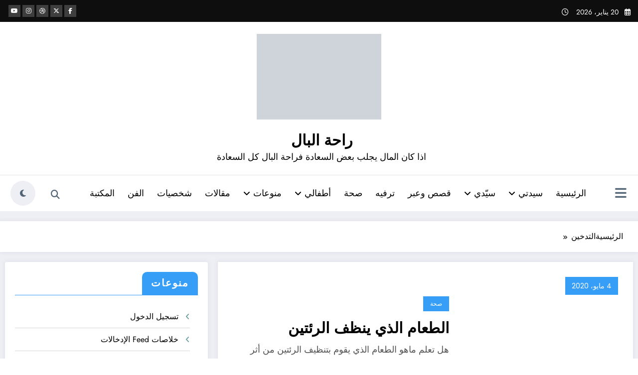

--- FILE ---
content_type: text/html; charset=UTF-8
request_url: https://rahtlbal.com/tag/%D8%A7%D9%84%D8%AA%D8%AF%D8%AE%D9%8A%D9%86/
body_size: 13378
content:
<!doctype html><html dir="rtl" lang="ar" prefix="og: https://ogp.me/ns#" prefix="og: https://ogp.me/ns#"><head itemscope itemtype="http://schema.org/WebSite"><style>img.lazy{min-height:1px}</style><link href="https://rahtlbal.com/wp-content/plugins/w3-total-cache/pub/js/lazyload.min.js" as="script"><meta charset="UTF-8"><meta http-equiv="X-UA-Compatible" content="IE=edge"><meta name="viewport" content="width=device-width,initial-scale=1,shrink-to-fit=no"><link rel="manifest" href="/superpwa-manifest.json"><meta name="theme-color" content="#D5E0EB"><meta name="robots" content="max-image-preview:large" /><meta name="msvalidate.01" content="EA0E2D0F65C7066AFD748CBC57E784D7" /><meta name="yandex-verification" content="65d0f4144c4924cf" /><link rel="canonical" href="https://rahtlbal.com/tag/%d8%a7%d9%84%d8%aa%d8%af%d8%ae%d9%8a%d9%86/" /><meta name="generator" content="All in One SEO (AIOSEO) 4.9.3" /> <script type="application/ld+json" class="aioseo-schema">{"@context":"https:\/\/schema.org","@graph":[{"@type":"BreadcrumbList","@id":"https:\/\/rahtlbal.com\/tag\/%D8%A7%D9%84%D8%AA%D8%AF%D8%AE%D9%8A%D9%86\/#breadcrumblist","itemListElement":[{"@type":"ListItem","@id":"https:\/\/rahtlbal.com#listItem","position":1,"name":"Home","item":"https:\/\/rahtlbal.com","nextItem":{"@type":"ListItem","@id":"https:\/\/rahtlbal.com\/tag\/%d8%a7%d9%84%d8%aa%d8%af%d8%ae%d9%8a%d9%86\/#listItem","name":"\u0627\u0644\u062a\u062f\u062e\u064a\u0646"}},{"@type":"ListItem","@id":"https:\/\/rahtlbal.com\/tag\/%d8%a7%d9%84%d8%aa%d8%af%d8%ae%d9%8a%d9%86\/#listItem","position":2,"name":"\u0627\u0644\u062a\u062f\u062e\u064a\u0646","previousItem":{"@type":"ListItem","@id":"https:\/\/rahtlbal.com#listItem","name":"Home"}}]},{"@type":"CollectionPage","@id":"https:\/\/rahtlbal.com\/tag\/%D8%A7%D9%84%D8%AA%D8%AF%D8%AE%D9%8A%D9%86\/#collectionpage","url":"https:\/\/rahtlbal.com\/tag\/%D8%A7%D9%84%D8%AA%D8%AF%D8%AE%D9%8A%D9%86\/","name":"\u0627\u0644\u062a\u062f\u062e\u064a\u0646 - \u0631\u0627\u062d\u0629 \u0627\u0644\u0628\u0627\u0644","inLanguage":"ar","isPartOf":{"@id":"https:\/\/rahtlbal.com\/#website"},"breadcrumb":{"@id":"https:\/\/rahtlbal.com\/tag\/%D8%A7%D9%84%D8%AA%D8%AF%D8%AE%D9%8A%D9%86\/#breadcrumblist"}},{"@type":"Person","@id":"https:\/\/rahtlbal.com\/#person","name":"admin","image":{"@type":"ImageObject","@id":"https:\/\/rahtlbal.com\/tag\/%D8%A7%D9%84%D8%AA%D8%AF%D8%AE%D9%8A%D9%86\/#personImage","url":"https:\/\/rahtlbal.com\/wp-content\/litespeed\/avatar\/c2759b81d556c26a561d4ebc0169f120.jpg?ver=1768819873","width":96,"height":96,"caption":"admin"}},{"@type":"WebSite","@id":"https:\/\/rahtlbal.com\/#website","url":"https:\/\/rahtlbal.com\/","name":"\u0631\u0627\u062d\u0629 \u0627\u0644\u0628\u0627\u0644","description":"\u0627\u0630\u0627 \u0643\u0627\u0646 \u0627\u0644\u0645\u0627\u0644 \u064a\u062c\u0644\u0628 \u0628\u0639\u0636 \u0627\u0644\u0633\u0639\u0627\u062f\u0629 \u0641\u0631\u0627\u062d\u0629 \u0627\u0644\u0628\u0627\u0644 \u0643\u0644 \u0627\u0644\u0633\u0639\u0627\u062f\u0629","inLanguage":"ar","publisher":{"@id":"https:\/\/rahtlbal.com\/#person"}}]}</script> <title>التدخين - راحة البال</title><meta property="og:locale" content="ar_AR" /><meta property="og:type" content="article" /><meta property="og:title" content="التدخين | راحة البال" /><meta property="og:url" content="https://rahtlbal.com/tag/التدخين/" /><meta property="og:site_name" content="راحة البال" /><meta property="og:image" content="https://i0.wp.com/rahtlbal.com/wp-content/uploads/2017/09/%D8%A7%D9%85%D8%B1%D8%A7%D8%A9-%D9%85%D8%B3%D8%AA%D8%B1%D8%AE%D9%8A%D8%A91.jpg?fit=210%2C300&ssl=1" /><meta property="og:image:width" content="210" /><meta property="og:image:height" content="300" /><meta property="og:image:type" content="image/jpeg" /><meta name="twitter:card" content="summary_large_image" /><meta name="twitter:site" content="@0ilm3e26CGWP2Ol" /> <script type="application/ld+json" class="yoast-schema-graph">{"@context":"https://schema.org","@graph":[{"@type":"CollectionPage","@id":"https://rahtlbal.com/tag/%d8%a7%d9%84%d8%aa%d8%af%d8%ae%d9%8a%d9%86/","url":"https://rahtlbal.com/tag/%d8%a7%d9%84%d8%aa%d8%af%d8%ae%d9%8a%d9%86/","name":"التدخين | راحة البال","isPartOf":{"@id":"https://rahtlbal.com/#website"},"primaryImageOfPage":{"@id":"https://rahtlbal.com/tag/%d8%a7%d9%84%d8%aa%d8%af%d8%ae%d9%8a%d9%86/#primaryimage"},"image":{"@id":"https://rahtlbal.com/tag/%d8%a7%d9%84%d8%aa%d8%af%d8%ae%d9%8a%d9%86/#primaryimage"},"thumbnailUrl":"https://i0.wp.com/rahtlbal.com/wp-content/uploads/2020/05/%D8%A3%D8%B6%D8%B1%D8%A7%D8%B1_%D8%A7%D9%84%D8%AA%D8%AF%D8%AE%D9%8A%D9%86_%D8%B9%D9%84%D9%89_%D8%A7%D9%84%D8%B1%D8%A6%D8%A9.jpg?fit=630%2C300&ssl=1","breadcrumb":{"@id":"https://rahtlbal.com/tag/%d8%a7%d9%84%d8%aa%d8%af%d8%ae%d9%8a%d9%86/#breadcrumb"},"inLanguage":"ar"},{"@type":"ImageObject","inLanguage":"ar","@id":"https://rahtlbal.com/tag/%d8%a7%d9%84%d8%aa%d8%af%d8%ae%d9%8a%d9%86/#primaryimage","url":"https://i0.wp.com/rahtlbal.com/wp-content/uploads/2020/05/%D8%A3%D8%B6%D8%B1%D8%A7%D8%B1_%D8%A7%D9%84%D8%AA%D8%AF%D8%AE%D9%8A%D9%86_%D8%B9%D9%84%D9%89_%D8%A7%D9%84%D8%B1%D8%A6%D8%A9.jpg?fit=630%2C300&ssl=1","contentUrl":"https://i0.wp.com/rahtlbal.com/wp-content/uploads/2020/05/%D8%A3%D8%B6%D8%B1%D8%A7%D8%B1_%D8%A7%D9%84%D8%AA%D8%AF%D8%AE%D9%8A%D9%86_%D8%B9%D9%84%D9%89_%D8%A7%D9%84%D8%B1%D8%A6%D8%A9.jpg?fit=630%2C300&ssl=1","width":630,"height":300,"caption":"التدخين اضرار التدخين رئة مدخن"},{"@type":"BreadcrumbList","@id":"https://rahtlbal.com/tag/%d8%a7%d9%84%d8%aa%d8%af%d8%ae%d9%8a%d9%86/#breadcrumb","itemListElement":[{"@type":"ListItem","position":1,"name":"Home","item":"https://rahtlbal.com/"},{"@type":"ListItem","position":2,"name":"التدخين"}]},{"@type":"WebSite","@id":"https://rahtlbal.com/#website","url":"https://rahtlbal.com/","name":"راحة البال","description":"اذا كان المال يجلب بعض السعادة فراحة البال كل السعادة","publisher":{"@id":"https://rahtlbal.com/#/schema/person/4f5f065eb7e0cb2e1eb9934fcb3819b2"},"potentialAction":[{"@type":"SearchAction","target":{"@type":"EntryPoint","urlTemplate":"https://rahtlbal.com/?s={search_term_string}"},"query-input":{"@type":"PropertyValueSpecification","valueRequired":true,"valueName":"search_term_string"}}],"inLanguage":"ar"},{"@type":["Person","Organization"],"@id":"https://rahtlbal.com/#/schema/person/4f5f065eb7e0cb2e1eb9934fcb3819b2","name":"admin","image":{"@type":"ImageObject","inLanguage":"ar","@id":"https://rahtlbal.com/#/schema/person/image/","url":"https://i0.wp.com/rahtlbal.com/wp-content/uploads/2017/09/امراة-مسترخية1.jpg?fit=210%2C300&ssl=1","contentUrl":"https://i0.wp.com/rahtlbal.com/wp-content/uploads/2017/09/امراة-مسترخية1.jpg?fit=210%2C300&ssl=1","width":210,"height":300,"caption":"admin"},"logo":{"@id":"https://rahtlbal.com/#/schema/person/image/"},"sameAs":["https://www.facebook.com/%D8%B1%D8%A7%D8%AD%D8%A9-%D8%A7%D9%84%D8%A8%D8%A7%D9%84-1600211400215808/?ref=settings","https://www.youtube.com/channel/UCsjR1ZqjBDZKfNFfPv1ro4g"]}]}</script> <title>التدخين - راحة البال</title><meta name="robots" content="follow, noindex"/><meta property="og:locale" content="ar_AR" /><meta property="og:type" content="article" /><meta property="og:title" content="التدخين &ndash; راحة البال" /><meta property="og:url" content="https://rahtlbal.com/tag/%d8%a7%d9%84%d8%aa%d8%af%d8%ae%d9%8a%d9%86/" /><meta property="og:site_name" content="راحة البال | Raht Ibal" /><meta property="og:image" content="https://i0.wp.com/rahtlbal.com/wp-content/uploads/2025/12/%D8%A7%D9%86%D8%B4%D8%AA%D8%A7.png" /><meta property="og:image:secure_url" content="https://i0.wp.com/rahtlbal.com/wp-content/uploads/2025/12/%D8%A7%D9%86%D8%B4%D8%AA%D8%A7.png" /><meta property="og:image:width" content="207" /><meta property="og:image:height" content="244" /><meta property="og:image:type" content="image/png" /><meta name="twitter:card" content="summary_large_image" /><meta name="twitter:title" content="التدخين &ndash; راحة البال" /><meta name="twitter:image" content="https://i0.wp.com/rahtlbal.com/wp-content/uploads/2025/12/%D8%A7%D9%86%D8%B4%D8%AA%D8%A7.png" /><meta name="twitter:label1" content="مقالات" /><meta name="twitter:data1" content="1" /> <script type="application/ld+json" class="rank-math-schema">{"@context":"https://schema.org","@graph":[{"@type":"Organization","@id":"https://rahtlbal.com/#organization","name":"\u0631\u0627\u062d\u0629 \u0627\u0644\u0628\u0627\u0644 | Raht Ibal","url":"https://rahtlbal.com","email":"bdcailam@gmail.com","logo":{"@type":"ImageObject","@id":"https://rahtlbal.com/#logo","url":"https://rahtlbal.com/wp-content/uploads/2025/12/\u0627\u0646\u0634\u062a\u0627.png","contentUrl":"https://rahtlbal.com/wp-content/uploads/2025/12/\u0627\u0646\u0634\u062a\u0627.png","caption":"\u0631\u0627\u062d\u0629 \u0627\u0644\u0628\u0627\u0644 | Raht Ibal","inLanguage":"ar","width":"207","height":"244"},"legalName":"bdcailam@gmail.com"},{"@type":"WebSite","@id":"https://rahtlbal.com/#website","url":"https://rahtlbal.com","name":"\u0631\u0627\u062d\u0629 \u0627\u0644\u0628\u0627\u0644 | Raht Ibal","publisher":{"@id":"https://rahtlbal.com/#organization"},"inLanguage":"ar"},{"@type":"CollectionPage","@id":"https://rahtlbal.com/tag/%d8%a7%d9%84%d8%aa%d8%af%d8%ae%d9%8a%d9%86/#webpage","url":"https://rahtlbal.com/tag/%d8%a7%d9%84%d8%aa%d8%af%d8%ae%d9%8a%d9%86/","name":"\u0627\u0644\u062a\u062f\u062e\u064a\u0646 &ndash; \u0631\u0627\u062d\u0629 \u0627\u0644\u0628\u0627\u0644","isPartOf":{"@id":"https://rahtlbal.com/#website"},"inLanguage":"ar"}]}</script> <link rel='dns-prefetch' href='//secure.gravatar.com' /><link rel='dns-prefetch' href='//stats.wp.com' /><link rel='dns-prefetch' href='//widgets.wp.com' /><link rel='dns-prefetch' href='//s0.wp.com' /><link rel='dns-prefetch' href='//0.gravatar.com' /><link rel='dns-prefetch' href='//1.gravatar.com' /><link rel='dns-prefetch' href='//2.gravatar.com' /><link rel='preconnect' href='//i0.wp.com' /><link rel='preconnect' href='//c0.wp.com' /><link rel="alternate" type="application/rss+xml" title="راحة البال  &laquo; الخلاصة" href="https://rahtlbal.com/feed/" /><link rel="alternate" type="application/rss+xml" title="راحة البال  &laquo; خلاصة التعليقات" href="https://rahtlbal.com/comments/feed/" /><link rel="alternate" type="application/rss+xml" title="راحة البال  &laquo; التدخين خلاصة الوسوم" href="https://rahtlbal.com/tag/%d8%a7%d9%84%d8%aa%d8%af%d8%ae%d9%8a%d9%86/feed/" /><link data-optimized="2" rel="stylesheet" href="https://rahtlbal.com/wp-content/litespeed/css/21c1952d5c05d824cde723b4da12a63a.css" /> <script type="litespeed/javascript" data-src="https://c0.wp.com/c/6.9/wp-includes/js/jquery/jquery.min.js" id="jquery-core-js"></script> <link rel="https://api.w.org/" href="https://rahtlbal.com/wp-json/" /><link rel="alternate" title="JSON" type="application/json" href="https://rahtlbal.com/wp-json/wp/v2/tags/215" /><link rel="EditURI" type="application/rsd+xml" title="RSD" href="https://rahtlbal.com/xmlrpc.php?rsd" /><meta name="generator" content="WordPress 6.9" /><link rel="icon" href="https://i0.wp.com/rahtlbal.com/wp-content/uploads/2018/05/hhhhhh.jpg?fit=32%2C32&#038;ssl=1" sizes="32x32" /><link rel="icon" href="https://i0.wp.com/rahtlbal.com/wp-content/uploads/2018/05/hhhhhh.jpg?fit=192%2C192&#038;ssl=1" sizes="192x192" /><link rel="apple-touch-icon" href="https://i0.wp.com/rahtlbal.com/wp-content/uploads/2018/05/hhhhhh.jpg?fit=180%2C180&#038;ssl=1" /><meta name="msapplication-TileImage" content="https://i0.wp.com/rahtlbal.com/wp-content/uploads/2018/05/hhhhhh.jpg?fit=219%2C219&#038;ssl=1" /></head><body class="rtl archive tag tag-215 wp-custom-logo wp-embed-responsive wp-theme-newscrunch wp-child-theme-newsblogger wide front  newsblogger nchild newscrunch" itemtype='https://schema.org/Blog' itemscope='itemscope'><div class="spnc-wrapper spnc-btn-1" id="wrapper"><div id="page" class="site a_effect1 custom-i_effect1">
<a class="skip-link screen-reader-text" href="#content">التجاوز إلى المحتوى</a><header class="header-sidebar header-12" itemscope itemtype="http://schema.org/WPHeader"><div class="spnc-topbar"><div class="spnc-container"><aside class="widget spnc-left"><ul class="head-contact-info"><li class="header-date"><i class='far fa-calendar-alt'></i><span class="date">20 يناير، 2026</span></li><li class="header-time"><i class="far fa-regular fa-clock"></i><span class="time newscrunch-topbar-time"></span></li></ul></aside><aside class="widget spnc-right"><ul class="custom-social-icons"><li>
<a target='_blank' href="#" title="facebook-f"><i class="fab fa-facebook-f"></i></a></li><li>
<a target='_blank' href="#" title="fa-brands fa-x-twitter"><i class="fa-brands fa-x-twitter"></i></a></li><li>
<a target='_blank' href="#" title="dribbble"><i class="fab fa-dribbble"></i></a></li><li>
<a target='_blank' href="#" title="instagram"><i class="fab fa-instagram"></i></a></li><li>
<a target='_blank' href="#" title="youtube"><i class="fab fa-youtube"></i></a></li></ul></aside></div></div><nav class="spnc spnc-custom trsprnt-menu" role="navigation" itemscope itemtype="http://schema.org/SiteNavigationElement"><div class="spnc-header-logo"><div class="spnc-container"><div><div class="spnc-header">
<a href="https://rahtlbal.com/" class="custom-logo-link" rel="home"><img data-lazyloaded="1" src="data:image/svg+xml,%3Csvg%20xmlns='http://www.w3.org/2000/svg'%20viewBox='0%200%20340%20234'%3E%3C/svg%3E" data-src="[data-uri]" width="340" height="234" data-src="https://i0.wp.com/rahtlbal.com/wp-content/uploads/2023/08/cropped-%D8%B1%D8%A7%D8%AD%D8%A9-%D8%A7%D9%84%D8%A8%D8%A7%D9%84.jpg?fit=340%2C234&amp;ssl=1" class="custom-logo lazy" alt="راحة البال " decoding="async" fetchpriority="high" data-attachment-id="5866" data-permalink="https://rahtlbal.com/%d8%b1%d8%a7%d8%ad%d8%a9-%d8%a7%d9%84%d8%a8%d8%a7%d9%84-2/%d8%b1%d8%a7%d8%ad%d8%a9-%d8%a7%d9%84%d8%a8%d8%a7%d9%84-4/" data-orig-file="https://i0.wp.com/rahtlbal.com/wp-content/uploads/2023/08/cropped-%D8%B1%D8%A7%D8%AD%D8%A9-%D8%A7%D9%84%D8%A8%D8%A7%D9%84.jpg?fit=340%2C234&amp;ssl=1" data-orig-size="340,234" data-comments-opened="0" data-image-meta="{&quot;aperture&quot;:&quot;0&quot;,&quot;credit&quot;:&quot;&quot;,&quot;camera&quot;:&quot;&quot;,&quot;caption&quot;:&quot;&quot;,&quot;created_timestamp&quot;:&quot;0&quot;,&quot;copyright&quot;:&quot;&quot;,&quot;focal_length&quot;:&quot;0&quot;,&quot;iso&quot;:&quot;0&quot;,&quot;shutter_speed&quot;:&quot;0&quot;,&quot;title&quot;:&quot;&quot;,&quot;orientation&quot;:&quot;0&quot;}" data-image-title="راحة البال" data-image-description="&lt;p&gt;مجلة راحة البال&lt;/p&gt;
" data-image-caption="&lt;p&gt;راحة البال&lt;/p&gt;
" data-medium-file="https://i0.wp.com/rahtlbal.com/wp-content/uploads/2023/08/cropped-%D8%B1%D8%A7%D8%AD%D8%A9-%D8%A7%D9%84%D8%A8%D8%A7%D9%84.jpg?fit=300%2C206&amp;ssl=1" data-large-file="https://i0.wp.com/rahtlbal.com/wp-content/uploads/2023/08/cropped-%D8%B1%D8%A7%D8%AD%D8%A9-%D8%A7%D9%84%D8%A8%D8%A7%D9%84.jpg?fit=340%2C234&amp;ssl=1" /></a>
<a href="https://rahtlbal.com/" class="dark-custom-logo-link " rel="home" aria-current="page" itemprop="url" title="راحة البال ">
<img width="220" height="120" data-src="https://rahtlbal.com/wp-content/uploads/2023/08/cropped-راحة-البال.jpg" class="dark-custom-logo lazyload lazy" alt="راحة البال " style="--smush-placeholder-width: 220px; --smush-placeholder-aspect-ratio: 220/120;display: none;" itemprop="image" src="data:image/svg+xml,%3Csvg%20xmlns='http://www.w3.org/2000/svg'%20viewBox='0%200%20220%20120'%3E%3C/svg%3E" data-src="[data-uri]">
</a><div class="custom-logo-link-url"><h2 class="site-title" itemprop="name">
<a class="site-title-name" href="https://rahtlbal.com/" rel="home" itemprop="url" title="راحة البال ">راحة البال </a></h2><p class="site-description" itemprop="description">اذا كان المال يجلب بعض السعادة فراحة البال كل السعادة</p></div></div></div></div></div><div class="spnc-navbar "><div class="spnc-container"><div class="spnc-row">
<button class="spnc-menu-open spnc-toggle" type="button" aria-controls="menu" aria-expanded="false" onclick="openNav()" aria-label="القائمة"><i class="fas fa-bars"></i>
</button><div class=spnc-head-wrap><div class="spnc-header-right"><div class="spnc-widget-toggle">
<a class="spnc-toggle-icon" onclick="spncOpenPanel()" href="#" title="تبديل الأيقونة"><i class="fas fa-bars"></i></a></div></div></div><div id="spnc_panelSidebar" class="spnc_sidebar_panel">
<a href="javascript:void(0)" class="spnc_closebtn" onclick="spncClosePanel()" title="إغلاق الأيقونة">×</a><div class="spnc-right-sidebar"><div class="spnc-sidebar" id="spnc-sidebar-panel-fixed"><div class="right-sidebar"></div></div></div></div><div class="collapse spnc-collapse" id="spnc-menu-open">
<a class="spnc-menu-close" onclick="closeNav()" href="#" title="إغلاق خارج اللوحة"><i class="fa-solid fa-xmark"></i></a><div class="spnc-header">
<a href="https://rahtlbal.com/" class="custom-logo-link" rel="home"><img width="340" height="234" data-src="https://i0.wp.com/rahtlbal.com/wp-content/uploads/2023/08/cropped-%D8%B1%D8%A7%D8%AD%D8%A9-%D8%A7%D9%84%D8%A8%D8%A7%D9%84.jpg?fit=340%2C234&amp;ssl=1" class="custom-logo lazyload lazy" alt="راحة البال " decoding="async" data-attachment-id="5866" data-permalink="https://rahtlbal.com/%d8%b1%d8%a7%d8%ad%d8%a9-%d8%a7%d9%84%d8%a8%d8%a7%d9%84-2/%d8%b1%d8%a7%d8%ad%d8%a9-%d8%a7%d9%84%d8%a8%d8%a7%d9%84-4/" data-orig-file="https://i0.wp.com/rahtlbal.com/wp-content/uploads/2023/08/cropped-%D8%B1%D8%A7%D8%AD%D8%A9-%D8%A7%D9%84%D8%A8%D8%A7%D9%84.jpg?fit=340%2C234&amp;ssl=1" data-orig-size="340,234" data-comments-opened="0" data-image-meta="{&quot;aperture&quot;:&quot;0&quot;,&quot;credit&quot;:&quot;&quot;,&quot;camera&quot;:&quot;&quot;,&quot;caption&quot;:&quot;&quot;,&quot;created_timestamp&quot;:&quot;0&quot;,&quot;copyright&quot;:&quot;&quot;,&quot;focal_length&quot;:&quot;0&quot;,&quot;iso&quot;:&quot;0&quot;,&quot;shutter_speed&quot;:&quot;0&quot;,&quot;title&quot;:&quot;&quot;,&quot;orientation&quot;:&quot;0&quot;}" data-image-title="راحة البال" data-image-description="&lt;p&gt;مجلة راحة البال&lt;/p&gt;
" data-image-caption="&lt;p&gt;راحة البال&lt;/p&gt;
" data-medium-file="https://i0.wp.com/rahtlbal.com/wp-content/uploads/2023/08/cropped-%D8%B1%D8%A7%D8%AD%D8%A9-%D8%A7%D9%84%D8%A8%D8%A7%D9%84.jpg?fit=300%2C206&amp;ssl=1" data-large-file="https://i0.wp.com/rahtlbal.com/wp-content/uploads/2023/08/cropped-%D8%B1%D8%A7%D8%AD%D8%A9-%D8%A7%D9%84%D8%A8%D8%A7%D9%84.jpg?fit=340%2C234&amp;ssl=1" src="data:image/svg+xml,%3Csvg%20xmlns='http://www.w3.org/2000/svg'%20viewBox='0%200%20340%20234'%3E%3C/svg%3E" data-src="[data-uri]" style="--smush-placeholder-width: 340px; --smush-placeholder-aspect-ratio: 340/234;" /></a>
<a href="https://rahtlbal.com/" class="dark-custom-logo-link " rel="home" aria-current="page" itemprop="url" title="راحة البال ">
<img width="220" height="120" data-src="https://rahtlbal.com/wp-content/uploads/2023/08/cropped-راحة-البال.jpg" class="dark-custom-logo lazyload lazy" alt="راحة البال " style="--smush-placeholder-width: 220px; --smush-placeholder-aspect-ratio: 220/120;display: none;" itemprop="image" src="data:image/svg+xml,%3Csvg%20xmlns='http://www.w3.org/2000/svg'%20viewBox='0%200%20220%20120'%3E%3C/svg%3E" data-src="[data-uri]">
</a><div class="custom-logo-link-url"><h2 class="site-title" itemprop="name">
<a class="site-title-name" href="https://rahtlbal.com/" rel="home" itemprop="url" title="راحة البال ">راحة البال </a></h2><p class="site-description" itemprop="description">اذا كان المال يجلب بعض السعادة فراحة البال كل السعادة</p></div></div><div class="ml-0"><div class="menu-%d8%a7%d9%84%d9%82%d8%a7%d8%a6%d9%85%d8%a9-%d8%a7%d9%84%d8%b1%d8%a6%d9%8a%d8%b3%d9%8a%d8%a9-container"><ul class="nav spnc-nav"><li id="menu-item-3145" class="menu-item menu-item-type-custom menu-item-object-custom menu-item-home parent-menu menu-item-3145"><a href="https://rahtlbal.com/">الرئيسية</a></li><li id="menu-item-3129" class="menu-item menu-item-type-taxonomy menu-item-object-category menu-item-has-children parent-menu menu-item-type-custom dropdown"><a href="https://rahtlbal.com/category/%d8%b3%d9%8a%d8%af%d8%aa%d9%8a/">سيدتي<i class="fas fa-angle-down"></i></a><ul class="dropdown-menu"><li id="menu-item-3131" class="menu-item menu-item-type-taxonomy menu-item-object-category"><a href="https://rahtlbal.com/category/%d8%aa%d8%af%d8%a7%d8%a8%d9%8a%d8%b1-%d9%85%d9%86%d8%b2%d9%84%d9%8a%d8%a9/">تدابير منزلية</a></li><li id="menu-item-3137" class="menu-item menu-item-type-taxonomy menu-item-object-category"><a href="https://rahtlbal.com/category/%d8%b7%d8%a8%d8%ae-%d9%88%d8%ad%d9%84%d9%88%d9%8a%d8%a7%d8%aa/">طبخ وحلويات</a></li></ul></li><li id="menu-item-3139" class="menu-item menu-item-type-taxonomy menu-item-object-category menu-item-has-children parent-menu menu-item-type-custom dropdown"><a href="https://rahtlbal.com/category/%d8%b3%d9%8a%d9%91%d8%af%d9%8a/">سيّدي<i class="fas fa-angle-down"></i></a><ul class="dropdown-menu"><li id="menu-item-3144" class="menu-item menu-item-type-taxonomy menu-item-object-category"><a href="https://rahtlbal.com/category/%d8%b3%d9%8a%d9%91%d8%af%d9%8a/%d8%b1%d9%8a%d8%a7%d8%b6%d8%a9/">رياضة</a></li><li id="menu-item-3143" class="menu-item menu-item-type-taxonomy menu-item-object-category"><a href="https://rahtlbal.com/category/%d8%b3%d9%8a%d9%91%d8%af%d9%8a/%d8%aa%d8%af%d8%a7%d8%a8%d9%8a%d8%b1-%d8%b1%d8%ac%d8%a7%d9%84%d9%8a%d8%a9/">تدابير رجالية</a></li></ul></li><li id="menu-item-3130" class="menu-item menu-item-type-taxonomy menu-item-object-category parent-menu menu-item-3130"><a href="https://rahtlbal.com/category/%d9%82%d8%b5%d8%b5-%d9%88%d8%b9%d8%a8%d8%b1/">قصص وعبر</a></li><li id="menu-item-3132" class="menu-item menu-item-type-taxonomy menu-item-object-category parent-menu menu-item-3132"><a href="https://rahtlbal.com/category/%d8%aa%d8%b1%d9%81%d9%8a%d9%87/">ترفيه</a></li><li id="menu-item-3133" class="menu-item menu-item-type-taxonomy menu-item-object-category parent-menu menu-item-3133"><a href="https://rahtlbal.com/category/%d8%b5%d8%ad%d8%a9/">صحة</a></li><li id="menu-item-3134" class="menu-item menu-item-type-taxonomy menu-item-object-category menu-item-has-children parent-menu menu-item-type-custom dropdown"><a href="https://rahtlbal.com/category/%d8%a3%d8%b7%d9%81%d8%a7%d9%84%d9%8a/">أطفالي<i class="fas fa-angle-down"></i></a><ul class="dropdown-menu"><li id="menu-item-3136" class="menu-item menu-item-type-taxonomy menu-item-object-category"><a href="https://rahtlbal.com/category/%d8%ba%d9%8a%d8%b1-%d9%85%d8%b5%d9%86%d9%81/">غير مصنف</a></li></ul></li><li id="menu-item-3138" class="menu-item menu-item-type-taxonomy menu-item-object-category menu-item-has-children parent-menu menu-item-type-custom dropdown"><a href="https://rahtlbal.com/category/%d9%85%d9%86%d9%88%d8%b9%d8%a7%d8%aa/">منوعات<i class="fas fa-angle-down"></i></a><ul class="dropdown-menu"><li id="menu-item-3140" class="menu-item menu-item-type-taxonomy menu-item-object-category menu-item-has-children parent-menu dropdown"><a href="https://rahtlbal.com/category/%d9%81%d8%a7%d9%8a%d8%b3%d8%a8%d9%88%d9%83%d9%8a%d8%a7%d8%aa/">فايسبوكيات<i class="fas fa-angle-down"></i></a><ul class="dropdown-menu"><li id="menu-item-3141" class="menu-item menu-item-type-taxonomy menu-item-object-category"><a href="https://rahtlbal.com/category/%d9%86%d9%83%d8%aa/">نكت</a></li><li id="menu-item-3135" class="menu-item menu-item-type-taxonomy menu-item-object-category"><a href="https://rahtlbal.com/category/%d8%a7%d8%ad%d9%83%d8%a7%d9%85-%d9%88%d8%a3%d9%85%d8%ab%d8%a7%d9%84/">احكام وأمثال</a></li></ul></li></ul></li><li id="menu-item-5857" class="menu-item menu-item-type-taxonomy menu-item-object-category parent-menu menu-item-5857"><a href="https://rahtlbal.com/category/%d9%85%d9%82%d8%a7%d9%84%d8%a7%d8%aa/">مقالات</a></li><li id="menu-item-5858" class="menu-item menu-item-type-taxonomy menu-item-object-category parent-menu menu-item-5858"><a href="https://rahtlbal.com/category/%d8%b4%d8%ae%d8%b5%d9%8a%d8%a7%d8%aa/">شخصيات</a></li><li id="menu-item-5859" class="menu-item menu-item-type-taxonomy menu-item-object-category parent-menu menu-item-5859"><a href="https://rahtlbal.com/category/%d8%a7%d9%84%d9%81%d9%86/">الفن</a></li><li id="menu-item-5860" class="menu-item menu-item-type-taxonomy menu-item-object-category parent-menu menu-item-5860"><a href="https://rahtlbal.com/category/%d8%a7%d9%84%d9%85%d9%83%d8%aa%d8%a8%d8%a9/">المكتبة</a></li><li class="menu-item dropdown search_exists"></li></ul></div></div></div><ul class="nav spnc-nav"><li class="menu-item dropdown">
<a href="#" title="البحث" class="search-icon dropdown" aria-haspopup="true"
aria-expanded="false"><i class="fas fa-search"></i></a><ul class="dropdown-menu pull-right search-panel" role="menu"><li><div class="form-spnc-container"><form method="get" id="searchform" autocomplete="off" class="search-form" action="https://rahtlbal.com/"><div class="search-results-container"></div><input autofocus type="search" class="search-field" placeholder="البحث" value="" name="s" id="s" autofocus>
<input type="submit" class="search-submit" value="البحث"></form></div></li></ul></li></ul><div class="spnc-dark-layout">
<a class="spnc-dark-icon" id="spnc-layout-icon" href="#" title="الوضع الفاتح / الداكن"><i class="fas fa-solid fa-moon"></i></a></div></div><div class="spnc-nav-menu-overlay"></div></div></div></nav></header><div class="clrfix"></div><section data-wow-delay=".8s" class="wow-callback zoomIn page-title-section  breadcrumb-2"><div class="spnc-container"><div class="spnc-row spnc-breadcrumb-wrap" ><div class="breadcrumb-overlay"></div><div class="spnc-col-1 text-left"><div role="navigation" aria-label="Breadcrumbs" class="breadcrumb-trail breadcrumbs" itemprop="breadcrumb"><ul class="breadcrumb trail-items" itemscope itemtype="http://schema.org/BreadcrumbList"><meta name="numberOfItems" content="2" /><meta name="itemListOrder" content="Ascending" /><li itemprop="itemListElement breadcrumb-item" itemscope itemtype="http://schema.org/ListItem" class="trail-item breadcrumb-item  trail-begin"><a href="https://rahtlbal.com/" rel="home" itemprop="item"><span itemprop="name">الرئيسية</span></a><meta itemprop="position" content="1" /></li><li itemprop="itemListElement breadcrumb-item" itemscope itemtype="http://schema.org/ListItem" class="trail-item breadcrumb-item  trail-end"><span itemprop="name"><span itemprop="name">التدخين</span></span><meta itemprop="position" content="2" /></li></ul></div></div></div></div></section><section class="page-section-space blog spnc-category-page spnc-blog-archive spnc-blog-clr front-list " id="content"><div class="spnc-container"><div class="spnc-row"><div class="spnc-col-7 spnc-sticky-content"><div class="spnc-blog-section"><div class="spnc-post-list-view-section"><article itemscope itemtype="https://schema.org/Article" id="post-2888" class="spnc-post  post-2888 post type-post status-publish format-standard has-post-thumbnail hentry category-9 tag-215 tag-216" ><div class="spnc-post-overlay"><figure class="spnc-post-thumbnail i_effect1">
<a itemprop="url" href="https://rahtlbal.com/%d8%a7%d9%84%d8%b7%d8%b9%d8%a7%d9%85-%d8%a7%d9%84%d8%b0%d9%8a-%d9%8a%d9%86%d8%b8%d9%81-%d8%a7%d9%84%d8%b1%d8%a6%d8%aa%d9%8a%d9%86/" title="الطعام الذي ينظف الرئتين">
<img width="630" height="300" data-src="https://i0.wp.com/rahtlbal.com/wp-content/uploads/2020/05/%D8%A3%D8%B6%D8%B1%D8%A7%D8%B1_%D8%A7%D9%84%D8%AA%D8%AF%D8%AE%D9%8A%D9%86_%D8%B9%D9%84%D9%89_%D8%A7%D9%84%D8%B1%D8%A6%D8%A9.jpg?fit=630%2C300&amp;ssl=1" class="img-fluid wp-post-image lazyload lazy" alt="اضرار التدخين" itemprop="image" decoding="async" data-attachment-id="2890" data-permalink="https://rahtlbal.com/%d8%a7%d9%84%d8%b7%d8%b9%d8%a7%d9%85-%d8%a7%d9%84%d8%b0%d9%8a-%d9%8a%d9%86%d8%b8%d9%81-%d8%a7%d9%84%d8%b1%d8%a6%d8%aa%d9%8a%d9%86/%d8%a3%d8%b6%d8%b1%d8%a7%d8%b1_%d8%a7%d9%84%d8%aa%d8%af%d8%ae%d9%8a%d9%86_%d8%b9%d9%84%d9%89_%d8%a7%d9%84%d8%b1%d8%a6%d8%a9/" data-orig-file="https://i0.wp.com/rahtlbal.com/wp-content/uploads/2020/05/%D8%A3%D8%B6%D8%B1%D8%A7%D8%B1_%D8%A7%D9%84%D8%AA%D8%AF%D8%AE%D9%8A%D9%86_%D8%B9%D9%84%D9%89_%D8%A7%D9%84%D8%B1%D8%A6%D8%A9.jpg?fit=630%2C300&amp;ssl=1" data-orig-size="630,300" data-comments-opened="0" data-image-meta="{&quot;aperture&quot;:&quot;0&quot;,&quot;credit&quot;:&quot;&quot;,&quot;camera&quot;:&quot;&quot;,&quot;caption&quot;:&quot;&quot;,&quot;created_timestamp&quot;:&quot;0&quot;,&quot;copyright&quot;:&quot;&quot;,&quot;focal_length&quot;:&quot;0&quot;,&quot;iso&quot;:&quot;0&quot;,&quot;shutter_speed&quot;:&quot;0&quot;,&quot;title&quot;:&quot;&quot;,&quot;orientation&quot;:&quot;0&quot;}" data-image-title="رئة مدخن" data-image-description="" data-image-caption="&lt;p&gt;التدخين&lt;br /&gt;
اضرار التدخين&lt;br /&gt;
رئة مدخن &lt;/p&gt;
" data-medium-file="https://i0.wp.com/rahtlbal.com/wp-content/uploads/2020/05/%D8%A3%D8%B6%D8%B1%D8%A7%D8%B1_%D8%A7%D9%84%D8%AA%D8%AF%D8%AE%D9%8A%D9%86_%D8%B9%D9%84%D9%89_%D8%A7%D9%84%D8%B1%D8%A6%D8%A9.jpg?fit=300%2C143&amp;ssl=1" data-large-file="https://i0.wp.com/rahtlbal.com/wp-content/uploads/2020/05/%D8%A3%D8%B6%D8%B1%D8%A7%D8%B1_%D8%A7%D9%84%D8%AA%D8%AF%D8%AE%D9%8A%D9%86_%D8%B9%D9%84%D9%89_%D8%A7%D9%84%D8%B1%D8%A6%D8%A9.jpg?fit=630%2C300&amp;ssl=1" src="data:image/svg+xml,%3Csvg%20xmlns='http://www.w3.org/2000/svg'%20viewBox='0%200%20630%20300'%3E%3C/svg%3E" data-src="[data-uri]" style="--smush-placeholder-width: 630px; --smush-placeholder-aspect-ratio: 630/300;" />				</a></figure>
<span class="spnc-date">
<a dir="rtl" itemprop="url" href="https://rahtlbal.com/1970/01" title="التاريخ والوقت"><time itemprop="4 مايو، 2020" class="entry-date">4 مايو، 2020</time></a>            </span></div><div class="spnc-post-content">
<span itemprop="about" class="spnc-cat-links">		  			<a href="https://rahtlbal.com/category/%d8%b5%d8%ad%d8%a9/" class="newscrunch_category_9" title="صحة">صحة</a>
</span><header class="entry-header"><h4 class="spnc-entry-title">
<a class="a_effect1" itemprop="url" href="https://rahtlbal.com/%d8%a7%d9%84%d8%b7%d8%b9%d8%a7%d9%85-%d8%a7%d9%84%d8%b0%d9%8a-%d9%8a%d9%86%d8%b8%d9%81-%d8%a7%d9%84%d8%b1%d8%a6%d8%aa%d9%8a%d9%86/" title="الطعام الذي ينظف الرئتين">الطعام الذي ينظف الرئتين</a></h4></header><div class="spnc-entry-content"><p class="spnc-description">
هل تعلم ماهو الطعام الذي يقوم بتنظيف الرئتين من أثر التدخين الطعام الذي ينظف الرئتين&hellip;</p><div class="spnc-footer-meta"><div class=" spnc-entry-meta">
<span class="spnc-author"><figure>
<img data-src="https://rahtlbal.com/wp-content/litespeed/avatar/c2759b81d556c26a561d4ebc0169f120.jpg" class="img-fluid sp-thumb-img lazyload lazy" alt="author-image" src="data:image/svg+xml,%3Csvg%20xmlns='http://www.w3.org/2000/svg'%20viewBox='0%200%201%201'%3E%3C/svg%3E" data-src="[data-uri]"></figure>
<a dir="rtl" itemprop="url" href="https://rahtlbal.com/author/admin/" title="Posts by admin">admin</a>
</span>
<span class="spnc-comment-links">
<i class="fas fa-comment-alt"></i>
<a dir="rtl" itemprop="url" href="https://rahtlbal.com/%d8%a7%d9%84%d8%b7%d8%b9%d8%a7%d9%85-%d8%a7%d9%84%d8%b0%d9%8a-%d9%8a%d9%86%d8%b8%d9%81-%d8%a7%d9%84%d8%b1%d8%a6%d8%aa%d9%8a%d9%86/#respond" title="Number of Comments">0 تعليقات</a>
</span></div>
<a itemprop="url" href="https://rahtlbal.com/%d8%a7%d9%84%d8%b7%d8%b9%d8%a7%d9%85-%d8%a7%d9%84%d8%b0%d9%8a-%d9%8a%d9%86%d8%b8%d9%81-%d8%a7%d9%84%d8%b1%d8%a6%d8%aa%d9%8a%d9%86/" class="spnc-more-link" title="قراءة المزيد">قراءة المزيد</a></div></div></div></article></div></div><div class="clrfix"></div></div><div class="spnc-col-9 spnc-sticky-sidebar "><div itemscope itemtype="https://schema.org/WPSideBar" class="spnc-sidebar spnc-main-sidebar"><div class="right-sidebar"><aside id="meta-2" data-wow-delay=".6s" class="wow-callback zoomIn widget w-c side-bar-widget sidebar-1 widget_meta"><div class="spnc-widget-heading"><h2 class="spnc-widget-title" itemprop="name">منوعات</h2></div><ul><li><a rel="nofollow" rel="nofollow" href="https://rahtlbal.com/wp-login.php">تسجيل الدخول</a></li><li><a href="https://rahtlbal.com/feed/">خلاصات Feed الإدخالات</a></li><li><a href="https://rahtlbal.com/comments/feed/">خلاصة التعليقات</a></li><li><a href="https://ar.wordpress.org/">WordPress.org</a></li></ul></aside><aside id="text-4" data-wow-delay=".6s" class="wow-callback zoomIn widget w-c side-bar-widget sidebar-1 widget_text"><div class="spnc-widget-heading"><h2 class="spnc-widget-title" itemprop="name">اعلانات</h2></div><div class="textwidget"><script type="litespeed/javascript" data-src="//pagead2.googlesyndication.com/pagead/js/adsbygoogle.js"></script> 
<ins class="adsbygoogle"
style="display:block"
data-ad-client="ca-pub-6261143806454931"
data-ad-slot="1607167401"
data-ad-format="auto"></ins> <script type="litespeed/javascript">(adsbygoogle=window.adsbygoogle||[]).push({})</script></div></aside></div></div></div></div></div></section><section class="before-footer-ads"></section><footer itemscope itemtype="http://schema.org/WPFooter" class="site-footer bg-default bg-footer-lite spnc-footer-ribbon-1" ><div class="overlay" style="background-color: rgb(15,11,31,0.9);"></div><div class="spnc-container"></div><div class="site-info"><div data-wow-delay=".5s" class="wow-callback slideInLeft spnc-container"><div class="spnc-row"><div class="spnc-col-1 spnc-right"></div><div class="spnc-col-1 spnc-left"><p class="copyright-section">
NewsBlogger - Magazine &amp; Blog <a href="https://wordpress.org">WordPress</a> القالب 2026 | Powered By <a href="https://spicethemes.com/" rel="nofollow"> SpiceThemes</a></p></div></div></div></div></footer><div class="scroll-up custom right"><a href="#totop" title="Back to Top"><i class="fa fa-arrow-up"></i></a></div></div> <script type="speculationrules">{"prefetch":[{"source":"document","where":{"and":[{"href_matches":"/*"},{"not":{"href_matches":["/wp-*.php","/wp-admin/*","/wp-content/uploads/*","/wp-content/*","/wp-content/plugins/*","/wp-content/themes/newsblogger/*","/wp-content/themes/newscrunch/*","/*\\?(.+)"]}},{"not":{"selector_matches":"a[rel~=\"nofollow\"]"}},{"not":{"selector_matches":".no-prefetch, .no-prefetch a"}}]},"eagerness":"conservative"}]}</script> <div id="cookie-law-info-bar" data-nosnippet="true"><span>This website uses cookies to improve your experience. We'll assume you're ok with this, but you can opt-out if you wish. <a role='button' class="cli_settings_button" style="margin:5px 20px 5px 20px">Cookie settings</a><a role='button' data-cli_action="accept" id="cookie_action_close_header" class="medium cli-plugin-button cli-plugin-main-button cookie_action_close_header cli_action_button wt-cli-accept-btn" style="display:inline-block;margin:5px">ACCEPT</a></span></div><div id="cookie-law-info-again" style="display:none" data-nosnippet="true"><span id="cookie_hdr_showagain">Privacy &amp; Cookies Policy</span></div><div class="cli-modal" data-nosnippet="true" id="cliSettingsPopup" tabindex="-1" role="dialog" aria-labelledby="cliSettingsPopup" aria-hidden="true"><div class="cli-modal-dialog" role="document"><div class="cli-modal-content cli-bar-popup">
<button type="button" class="cli-modal-close" id="cliModalClose">
<svg class="" viewBox="0 0 24 24"><path d="M19 6.41l-1.41-1.41-5.59 5.59-5.59-5.59-1.41 1.41 5.59 5.59-5.59 5.59 1.41 1.41 5.59-5.59 5.59 5.59 1.41-1.41-5.59-5.59z"></path><path d="M0 0h24v24h-24z" fill="none"></path></svg>
<span class="wt-cli-sr-only">Close</span>
</button><div class="cli-modal-body"><div class="cli-container-fluid cli-tab-container"><div class="cli-row"><div class="cli-col-12 cli-align-items-stretch cli-px-0"><div class="cli-privacy-overview"><h4>Privacy Overview</h4><div class="cli-privacy-content"><div class="cli-privacy-content-text">This website uses cookies to improve your experience while you navigate through the website. Out of these cookies, the cookies that are categorized as necessary are stored on your browser as they are essential for the working of basic functionalities of the website. We also use third-party cookies that help us analyze and understand how you use this website. These cookies will be stored in your browser only with your consent. You also have the option to opt-out of these cookies. But opting out of some of these cookies may have an effect on your browsing experience.</div></div>
<a class="cli-privacy-readmore" aria-label="Show more" role="button" data-readmore-text="Show more" data-readless-text="Show less"></a></div></div><div class="cli-col-12 cli-align-items-stretch cli-px-0 cli-tab-section-container"><div class="cli-tab-section"><div class="cli-tab-header">
<a role="button" tabindex="0" class="cli-nav-link cli-settings-mobile" data-target="necessary" data-toggle="cli-toggle-tab">
Necessary							</a><div class="wt-cli-necessary-checkbox">
<input type="checkbox" class="cli-user-preference-checkbox"  id="wt-cli-checkbox-necessary" data-id="checkbox-necessary" checked="checked"  />
<label class="form-check-label" for="wt-cli-checkbox-necessary">Necessary</label></div>
<span class="cli-necessary-caption">Always Enabled</span></div><div class="cli-tab-content"><div class="cli-tab-pane cli-fade" data-id="necessary"><div class="wt-cli-cookie-description">
Necessary cookies are absolutely essential for the website to function properly. This category only includes cookies that ensures basic functionalities and security features of the website. These cookies do not store any personal information.</div></div></div></div><div class="cli-tab-section"><div class="cli-tab-header">
<a role="button" tabindex="0" class="cli-nav-link cli-settings-mobile" data-target="non-necessary" data-toggle="cli-toggle-tab">
Non-necessary							</a><div class="cli-switch">
<input type="checkbox" id="wt-cli-checkbox-non-necessary" class="cli-user-preference-checkbox"  data-id="checkbox-non-necessary" checked='checked' />
<label for="wt-cli-checkbox-non-necessary" class="cli-slider" data-cli-enable="Enabled" data-cli-disable="Disabled"><span class="wt-cli-sr-only">Non-necessary</span></label></div></div><div class="cli-tab-content"><div class="cli-tab-pane cli-fade" data-id="non-necessary"><div class="wt-cli-cookie-description">
Any cookies that may not be particularly necessary for the website to function and is used specifically to collect user personal data via analytics, ads, other embedded contents are termed as non-necessary cookies. It is mandatory to procure user consent prior to running these cookies on your website.</div></div></div></div></div></div></div></div><div class="cli-modal-footer"><div class="wt-cli-element cli-container-fluid cli-tab-container"><div class="cli-row"><div class="cli-col-12 cli-align-items-stretch cli-px-0"><div class="cli-tab-footer wt-cli-privacy-overview-actions">
<a id="wt-cli-privacy-save-btn" role="button" tabindex="0" data-cli-action="accept" class="wt-cli-privacy-btn cli_setting_save_button wt-cli-privacy-accept-btn cli-btn">SAVE &amp; ACCEPT</a></div></div></div></div></div></div></div></div><div class="cli-modal-backdrop cli-fade cli-settings-overlay"></div><div class="cli-modal-backdrop cli-fade cli-popupbar-overlay"></div>
 <script id="jetpack-stats-js-before" type="litespeed/javascript">_stq=window._stq||[];_stq.push(["view",JSON.parse("{\"v\":\"ext\",\"blog\":\"129217455\",\"post\":\"0\",\"tz\":\"1\",\"srv\":\"rahtlbal.com\",\"arch_tag\":\"%D8%A7%D9%84%D8%AA%D8%AF%D8%AE%D9%8A%D9%86\",\"arch_results\":\"1\",\"j\":\"1:15.3.1\"}")]);_stq.push(["clickTrackerInit","129217455","0"])</script> <script type="text/javascript" src="https://stats.wp.com/e-202604.js" id="jetpack-stats-js" defer="defer" data-wp-strategy="defer"></script> <script data-no-optimize="1">window.lazyLoadOptions=Object.assign({},{threshold:300},window.lazyLoadOptions||{});!function(t,e){"object"==typeof exports&&"undefined"!=typeof module?module.exports=e():"function"==typeof define&&define.amd?define(e):(t="undefined"!=typeof globalThis?globalThis:t||self).LazyLoad=e()}(this,function(){"use strict";function e(){return(e=Object.assign||function(t){for(var e=1;e<arguments.length;e++){var n,a=arguments[e];for(n in a)Object.prototype.hasOwnProperty.call(a,n)&&(t[n]=a[n])}return t}).apply(this,arguments)}function o(t){return e({},at,t)}function l(t,e){return t.getAttribute(gt+e)}function c(t){return l(t,vt)}function s(t,e){return function(t,e,n){e=gt+e;null!==n?t.setAttribute(e,n):t.removeAttribute(e)}(t,vt,e)}function i(t){return s(t,null),0}function r(t){return null===c(t)}function u(t){return c(t)===_t}function d(t,e,n,a){t&&(void 0===a?void 0===n?t(e):t(e,n):t(e,n,a))}function f(t,e){et?t.classList.add(e):t.className+=(t.className?" ":"")+e}function _(t,e){et?t.classList.remove(e):t.className=t.className.replace(new RegExp("(^|\\s+)"+e+"(\\s+|$)")," ").replace(/^\s+/,"").replace(/\s+$/,"")}function g(t){return t.llTempImage}function v(t,e){!e||(e=e._observer)&&e.unobserve(t)}function b(t,e){t&&(t.loadingCount+=e)}function p(t,e){t&&(t.toLoadCount=e)}function n(t){for(var e,n=[],a=0;e=t.children[a];a+=1)"SOURCE"===e.tagName&&n.push(e);return n}function h(t,e){(t=t.parentNode)&&"PICTURE"===t.tagName&&n(t).forEach(e)}function a(t,e){n(t).forEach(e)}function m(t){return!!t[lt]}function E(t){return t[lt]}function I(t){return delete t[lt]}function y(e,t){var n;m(e)||(n={},t.forEach(function(t){n[t]=e.getAttribute(t)}),e[lt]=n)}function L(a,t){var o;m(a)&&(o=E(a),t.forEach(function(t){var e,n;e=a,(t=o[n=t])?e.setAttribute(n,t):e.removeAttribute(n)}))}function k(t,e,n){f(t,e.class_loading),s(t,st),n&&(b(n,1),d(e.callback_loading,t,n))}function A(t,e,n){n&&t.setAttribute(e,n)}function O(t,e){A(t,rt,l(t,e.data_sizes)),A(t,it,l(t,e.data_srcset)),A(t,ot,l(t,e.data_src))}function w(t,e,n){var a=l(t,e.data_bg_multi),o=l(t,e.data_bg_multi_hidpi);(a=nt&&o?o:a)&&(t.style.backgroundImage=a,n=n,f(t=t,(e=e).class_applied),s(t,dt),n&&(e.unobserve_completed&&v(t,e),d(e.callback_applied,t,n)))}function x(t,e){!e||0<e.loadingCount||0<e.toLoadCount||d(t.callback_finish,e)}function M(t,e,n){t.addEventListener(e,n),t.llEvLisnrs[e]=n}function N(t){return!!t.llEvLisnrs}function z(t){if(N(t)){var e,n,a=t.llEvLisnrs;for(e in a){var o=a[e];n=e,o=o,t.removeEventListener(n,o)}delete t.llEvLisnrs}}function C(t,e,n){var a;delete t.llTempImage,b(n,-1),(a=n)&&--a.toLoadCount,_(t,e.class_loading),e.unobserve_completed&&v(t,n)}function R(i,r,c){var l=g(i)||i;N(l)||function(t,e,n){N(t)||(t.llEvLisnrs={});var a="VIDEO"===t.tagName?"loadeddata":"load";M(t,a,e),M(t,"error",n)}(l,function(t){var e,n,a,o;n=r,a=c,o=u(e=i),C(e,n,a),f(e,n.class_loaded),s(e,ut),d(n.callback_loaded,e,a),o||x(n,a),z(l)},function(t){var e,n,a,o;n=r,a=c,o=u(e=i),C(e,n,a),f(e,n.class_error),s(e,ft),d(n.callback_error,e,a),o||x(n,a),z(l)})}function T(t,e,n){var a,o,i,r,c;t.llTempImage=document.createElement("IMG"),R(t,e,n),m(c=t)||(c[lt]={backgroundImage:c.style.backgroundImage}),i=n,r=l(a=t,(o=e).data_bg),c=l(a,o.data_bg_hidpi),(r=nt&&c?c:r)&&(a.style.backgroundImage='url("'.concat(r,'")'),g(a).setAttribute(ot,r),k(a,o,i)),w(t,e,n)}function G(t,e,n){var a;R(t,e,n),a=e,e=n,(t=Et[(n=t).tagName])&&(t(n,a),k(n,a,e))}function D(t,e,n){var a;a=t,(-1<It.indexOf(a.tagName)?G:T)(t,e,n)}function S(t,e,n){var a;t.setAttribute("loading","lazy"),R(t,e,n),a=e,(e=Et[(n=t).tagName])&&e(n,a),s(t,_t)}function V(t){t.removeAttribute(ot),t.removeAttribute(it),t.removeAttribute(rt)}function j(t){h(t,function(t){L(t,mt)}),L(t,mt)}function F(t){var e;(e=yt[t.tagName])?e(t):m(e=t)&&(t=E(e),e.style.backgroundImage=t.backgroundImage)}function P(t,e){var n;F(t),n=e,r(e=t)||u(e)||(_(e,n.class_entered),_(e,n.class_exited),_(e,n.class_applied),_(e,n.class_loading),_(e,n.class_loaded),_(e,n.class_error)),i(t),I(t)}function U(t,e,n,a){var o;n.cancel_on_exit&&(c(t)!==st||"IMG"===t.tagName&&(z(t),h(o=t,function(t){V(t)}),V(o),j(t),_(t,n.class_loading),b(a,-1),i(t),d(n.callback_cancel,t,e,a)))}function $(t,e,n,a){var o,i,r=(i=t,0<=bt.indexOf(c(i)));s(t,"entered"),f(t,n.class_entered),_(t,n.class_exited),o=t,i=a,n.unobserve_entered&&v(o,i),d(n.callback_enter,t,e,a),r||D(t,n,a)}function q(t){return t.use_native&&"loading"in HTMLImageElement.prototype}function H(t,o,i){t.forEach(function(t){return(a=t).isIntersecting||0<a.intersectionRatio?$(t.target,t,o,i):(e=t.target,n=t,a=o,t=i,void(r(e)||(f(e,a.class_exited),U(e,n,a,t),d(a.callback_exit,e,n,t))));var e,n,a})}function B(e,n){var t;tt&&!q(e)&&(n._observer=new IntersectionObserver(function(t){H(t,e,n)},{root:(t=e).container===document?null:t.container,rootMargin:t.thresholds||t.threshold+"px"}))}function J(t){return Array.prototype.slice.call(t)}function K(t){return t.container.querySelectorAll(t.elements_selector)}function Q(t){return c(t)===ft}function W(t,e){return e=t||K(e),J(e).filter(r)}function X(e,t){var n;(n=K(e),J(n).filter(Q)).forEach(function(t){_(t,e.class_error),i(t)}),t.update()}function t(t,e){var n,a,t=o(t);this._settings=t,this.loadingCount=0,B(t,this),n=t,a=this,Y&&window.addEventListener("online",function(){X(n,a)}),this.update(e)}var Y="undefined"!=typeof window,Z=Y&&!("onscroll"in window)||"undefined"!=typeof navigator&&/(gle|ing|ro)bot|crawl|spider/i.test(navigator.userAgent),tt=Y&&"IntersectionObserver"in window,et=Y&&"classList"in document.createElement("p"),nt=Y&&1<window.devicePixelRatio,at={elements_selector:".lazy",container:Z||Y?document:null,threshold:300,thresholds:null,data_src:"src",data_srcset:"srcset",data_sizes:"sizes",data_bg:"bg",data_bg_hidpi:"bg-hidpi",data_bg_multi:"bg-multi",data_bg_multi_hidpi:"bg-multi-hidpi",data_poster:"poster",class_applied:"applied",class_loading:"litespeed-loading",class_loaded:"litespeed-loaded",class_error:"error",class_entered:"entered",class_exited:"exited",unobserve_completed:!0,unobserve_entered:!1,cancel_on_exit:!0,callback_enter:null,callback_exit:null,callback_applied:null,callback_loading:null,callback_loaded:null,callback_error:null,callback_finish:null,callback_cancel:null,use_native:!1},ot="src",it="srcset",rt="sizes",ct="poster",lt="llOriginalAttrs",st="loading",ut="loaded",dt="applied",ft="error",_t="native",gt="data-",vt="ll-status",bt=[st,ut,dt,ft],pt=[ot],ht=[ot,ct],mt=[ot,it,rt],Et={IMG:function(t,e){h(t,function(t){y(t,mt),O(t,e)}),y(t,mt),O(t,e)},IFRAME:function(t,e){y(t,pt),A(t,ot,l(t,e.data_src))},VIDEO:function(t,e){a(t,function(t){y(t,pt),A(t,ot,l(t,e.data_src))}),y(t,ht),A(t,ct,l(t,e.data_poster)),A(t,ot,l(t,e.data_src)),t.load()}},It=["IMG","IFRAME","VIDEO"],yt={IMG:j,IFRAME:function(t){L(t,pt)},VIDEO:function(t){a(t,function(t){L(t,pt)}),L(t,ht),t.load()}},Lt=["IMG","IFRAME","VIDEO"];return t.prototype={update:function(t){var e,n,a,o=this._settings,i=W(t,o);{if(p(this,i.length),!Z&&tt)return q(o)?(e=o,n=this,i.forEach(function(t){-1!==Lt.indexOf(t.tagName)&&S(t,e,n)}),void p(n,0)):(t=this._observer,o=i,t.disconnect(),a=t,void o.forEach(function(t){a.observe(t)}));this.loadAll(i)}},destroy:function(){this._observer&&this._observer.disconnect(),K(this._settings).forEach(function(t){I(t)}),delete this._observer,delete this._settings,delete this.loadingCount,delete this.toLoadCount},loadAll:function(t){var e=this,n=this._settings;W(t,n).forEach(function(t){v(t,e),D(t,n,e)})},restoreAll:function(){var e=this._settings;K(e).forEach(function(t){P(t,e)})}},t.load=function(t,e){e=o(e);D(t,e)},t.resetStatus=function(t){i(t)},t}),function(t,e){"use strict";function n(){e.body.classList.add("litespeed_lazyloaded")}function a(){console.log("[LiteSpeed] Start Lazy Load"),o=new LazyLoad(Object.assign({},t.lazyLoadOptions||{},{elements_selector:"[data-lazyloaded]",callback_finish:n})),i=function(){o.update()},t.MutationObserver&&new MutationObserver(i).observe(e.documentElement,{childList:!0,subtree:!0,attributes:!0})}var o,i;t.addEventListener?t.addEventListener("load",a,!1):t.attachEvent("onload",a)}(window,document);</script><script data-no-optimize="1">window.litespeed_ui_events=window.litespeed_ui_events||["mouseover","click","keydown","wheel","touchmove","touchstart"];var urlCreator=window.URL||window.webkitURL;function litespeed_load_delayed_js_force(){console.log("[LiteSpeed] Start Load JS Delayed"),litespeed_ui_events.forEach(e=>{window.removeEventListener(e,litespeed_load_delayed_js_force,{passive:!0})}),document.querySelectorAll("iframe[data-litespeed-src]").forEach(e=>{e.setAttribute("src",e.getAttribute("data-litespeed-src"))}),"loading"==document.readyState?window.addEventListener("DOMContentLoaded",litespeed_load_delayed_js):litespeed_load_delayed_js()}litespeed_ui_events.forEach(e=>{window.addEventListener(e,litespeed_load_delayed_js_force,{passive:!0})});async function litespeed_load_delayed_js(){let t=[];for(var d in document.querySelectorAll('script[type="litespeed/javascript"]').forEach(e=>{t.push(e)}),t)await new Promise(e=>litespeed_load_one(t[d],e));document.dispatchEvent(new Event("DOMContentLiteSpeedLoaded")),window.dispatchEvent(new Event("DOMContentLiteSpeedLoaded"))}function litespeed_load_one(t,e){console.log("[LiteSpeed] Load ",t);var d=document.createElement("script");d.addEventListener("load",e),d.addEventListener("error",e),t.getAttributeNames().forEach(e=>{"type"!=e&&d.setAttribute("data-src"==e?"src":e,t.getAttribute(e))});let a=!(d.type="text/javascript");!d.src&&t.textContent&&(d.src=litespeed_inline2src(t.textContent),a=!0),t.after(d),t.remove(),a&&e()}function litespeed_inline2src(t){try{var d=urlCreator.createObjectURL(new Blob([t.replace(/^(?:<!--)?(.*?)(?:-->)?$/gm,"$1")],{type:"text/javascript"}))}catch(e){d="data:text/javascript;base64,"+btoa(t.replace(/^(?:<!--)?(.*?)(?:-->)?$/gm,"$1"))}return d}</script><script data-no-optimize="1">var litespeed_vary=document.cookie.replace(/(?:(?:^|.*;\s*)_lscache_vary\s*\=\s*([^;]*).*$)|^.*$/,"");litespeed_vary||fetch("/wp-content/plugins/litespeed-cache/guest.vary.php",{method:"POST",cache:"no-cache",redirect:"follow"}).then(e=>e.json()).then(e=>{console.log(e),e.hasOwnProperty("reload")&&"yes"==e.reload&&(sessionStorage.setItem("litespeed_docref",document.referrer),window.location.reload(!0))});</script><script data-optimized="1" type="litespeed/javascript" data-src="https://rahtlbal.com/wp-content/litespeed/js/94a354ab4de5b979bf8e221162b78fc7.js"></script><script>window.w3tc_lazyload=1,window.lazyLoadOptions={elements_selector:".lazy",callback_loaded:function(t){var e;try{e=new CustomEvent("w3tc_lazyload_loaded",{detail:{e:t}})}catch(a){(e=document.createEvent("CustomEvent")).initCustomEvent("w3tc_lazyload_loaded",!1,!1,{e:t})}window.dispatchEvent(e)}}</script><script async src="https://rahtlbal.com/wp-content/plugins/w3-total-cache/pub/js/lazyload.min.js"></script></body></html>
<!-- Page optimized by LiteSpeed Cache @2026-01-20 19:15:33 -->

<!-- Page cached by LiteSpeed Cache 7.7 on 2026-01-20 18:15:33 -->
<!-- Guest Mode -->
<!-- QUIC.cloud CCSS in queue -->
<!-- QUIC.cloud UCSS in queue -->
<!--
Performance optimized by W3 Total Cache. Learn more: https://www.boldgrid.com/w3-total-cache/?utm_source=w3tc&utm_medium=footer_comment&utm_campaign=free_plugin

Page Caching using Disk: Enhanced{w3tc_pagecache_reject_reason}
Lazy Loading
Minified using Disk
Database Caching using Disk (Request-wide modification query)

Served from: rahtlbal.com @ 2026-01-20 18:15:33 by W3 Total Cache
-->